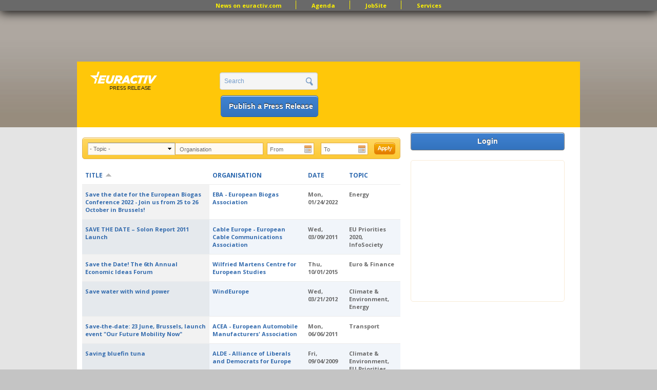

--- FILE ---
content_type: text/html; charset=utf-8
request_url: https://www.google.com/recaptcha/api2/aframe
body_size: 266
content:
<!DOCTYPE HTML><html><head><meta http-equiv="content-type" content="text/html; charset=UTF-8"></head><body><script nonce="9LTO_Ptgj5bDB91wdtvupg">/** Anti-fraud and anti-abuse applications only. See google.com/recaptcha */ try{var clients={'sodar':'https://pagead2.googlesyndication.com/pagead/sodar?'};window.addEventListener("message",function(a){try{if(a.source===window.parent){var b=JSON.parse(a.data);var c=clients[b['id']];if(c){var d=document.createElement('img');d.src=c+b['params']+'&rc='+(localStorage.getItem("rc::a")?sessionStorage.getItem("rc::b"):"");window.document.body.appendChild(d);sessionStorage.setItem("rc::e",parseInt(sessionStorage.getItem("rc::e")||0)+1);localStorage.setItem("rc::h",'1767385759288');}}}catch(b){}});window.parent.postMessage("_grecaptcha_ready", "*");}catch(b){}</script></body></html>